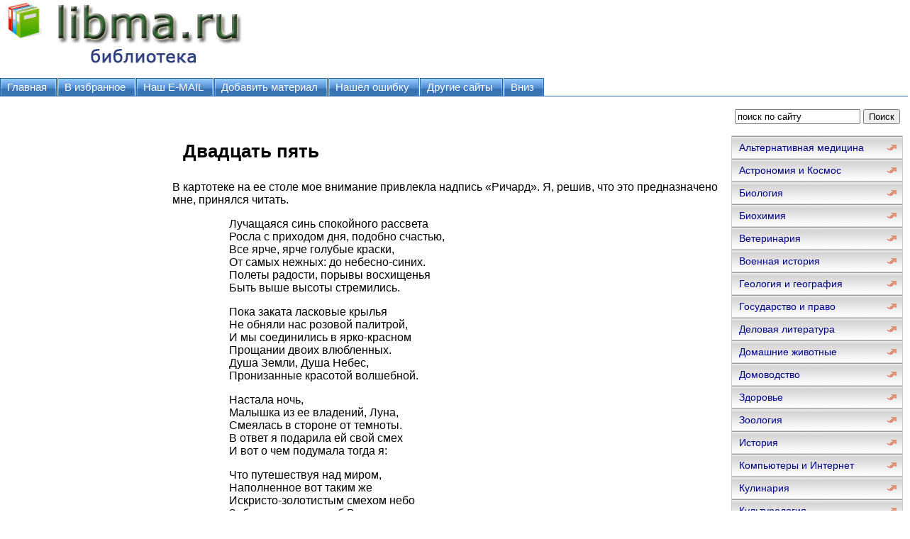

--- FILE ---
content_type: text/html; charset=WINDOWS-1251
request_url: http://www.libma.ru/filosofija/most_cherez_vechnost/p26.php
body_size: 22584
content:
<html>
<head>
<meta http-equiv="Content-Language" content="ru">
<meta http-equiv="Content-Type" content="text/html; charset=windows-1251">
<link href="/0img/style.css" rel="stylesheet" type="text/css" />
<link rel="SHORTCUT ICON" href="/0img/favicon.ico" type="image/x-icon"> 
<title>Двадцать пять / Мост через вечность</title>
</head>
<body>
<div align="center">
<center>
<table border="0" cellpadding="0" cellspacing="0" width="1260">
<tr>
<td colspan="3" valign="top" align="left" height="100">
<table border="0" cellpadding="0" cellspacing="0" width="1260" height="100">
<tr>
<td valign="middle" align="center" width="350">
<a href="http://www.libma.ru"><img src="http://www.libma.ru/0img/logo.jpg" width="350" height="100" title="Онлайн библиотека libma.ru"/></a>
</td>
<td valign="middle" align="center" width="910">

<noindex>

<!-- SAPE RTB JS -->
<script
    async="async"
    src="//cdn-rtb.sape.ru/rtb-b/js/293/2/106293.js"
    type="text/javascript">
</script>
<!-- SAPE RTB END -->

<!-- SAPE RTB DIV 728x90 -->
<div id="SRTB_506350"></div>
<!-- SAPE RTB END -->

</noindex>


</td>
</tr>
</table>
</td>
</tr>
<tr>
<td colspan="3" valign="middle" align="left">

<div id="tabs10">
<ul>
		<li><a href="http://www.libma.ru/"><span>Главная</span></a></li>
		<li><a rel="sidebar" href="" onclick="this.title=document.title;this.href=document.URL;if(window.external && (!document.createTextNode || (typeof(window.external.AddFavorite)=='unknown'))){window.external.AddFavorite(document.URL, document.title);return false}"><span>В избранное</span></a></li>
		<li><a href="mailto:websi@maleu.ru"><span>Наш E-MAIL</span></a></li>
		<li><a href="mailto:websi@maleu.ru?subject=Материал для сайта  libma.ru"><span>Добавить материал</span></a></li>
		<li><a href="mailto:websi@maleu.ru?subject=Ошибка на сайте libma.ru"><span>Нашёл ошибку</span></a></li>
		<li><a href="http://www.libma.ru/site.php"><span>Другие сайты</span></a></li>
		<li><a href="#" onClick="scroll(0,9999999); return false"><span>Вниз</span></a></li>
</ul>
</div>

</td>
</tr>
<tr>
<td width="240" valign="top" align="center">

<br>
<noindex>
<!-- SAPE RTB DIV 160x600 -->
<div id="SRTB_735670"></div>
<!-- SAPE RTB END -->
</noindex>

</td>
      <td valign="top" align="left" style="padding-left: 5; padding-right: 5" width="780">
<br>

<div align="center">
<noindex>
<!-- SAPE RTB DIV 728x90 -->
<div id="SRTB_506351"></div>
<!-- SAPE RTB END -->
</noindex>
</div>
<br>



<a name="metkadoc1"><h1><p>Двадцать пять</p></h1></a>   <p>В картотеке на ее столе мое внимание привлекла надпись «Ричард». Я, решив, что это предназначено мне, принялся читать.</p>   <blockquote>    <blockquote>     Лучащаяся синь спокойного рассвета<br>     Росла с приходом дня, подобно счастью,<br>     Все ярче, ярче голубые краски,<br>     От самых нежных: до небесно-синих.<br>     Полеты радости, порывы восхищенья<br>     Быть выше высоты стремились.<br>    </blockquote>   </blockquote>   <blockquote>    <blockquote>     Пока заката ласковые крылья<br>     Не обняли нас розовой палитрой,<br>     И мы соединились в ярко-красном<br>     Прощании двоих влюбленных.<br>     Душа Земли, Душа Небес,<br>     Пронизанные красотой волшебной.<br>    </blockquote>   </blockquote>   <blockquote>    <blockquote>     Настала ночь,<br>     Малышка из ее владений, Луна,<br>     Смеялась в стороне от темноты.<br>     В ответ я подарила ей свой смех<br>     И вот о чем подумала тогда я:<br>    </blockquote>   </blockquote>   <blockquote>    <blockquote>     Что путешествуя над миром,<br>     Наполненное вот таким же<br>     Искристо-золотистым смехом небо<br>     Заботится о том, чтоб Вы,<br>     Сияющие Голубые Глазки,<br>     Могли бы видеть и могли бы слышать,<br>    </blockquote>   </blockquote>   <blockquote>    <blockquote>     Что как-то незаметно мы втроем<br>     Соединились в радости волшебной,<br>     Образовался мир из нас троих,<br>     Хотя мы порознь, но едины мы,<br>     Ведь расстоянья не имеют смысла.<br>    </blockquote>   </blockquote>   <blockquote>    <blockquote>     И я уснула<br>     В мире,<br>     Улыбки полном!<br>    </blockquote>   </blockquote>   <p>Я прочитал все это один раз, и снова, затем еще раз, медленно.</p>   <p>— Маленькая вуки, — окликнул я ее. — Кто написал стихотворение про малышку-Луну, смеющуюся в стороне от темноты? В картотеке на твоем столе. Это ты написала?</p>   <p>Лесли отозвалась из гостиной, где вокруг нее раскинулись горы различных инвестиционных бланков, прерии записей о расходах и доходах, реки погашенных чеков. Первопроходец в чужой стране, окруженный вагонами бумаги.</p>   <p>Лесли словно предчувствовала, что Департамент Налогообложения предъявит претензии. И теперь она работала с невероятной скоростью над подготовкой фактического материала, поскольку до четверга, на который были назначены переговоры, оставалось две недели.</p>   <p>— Прости, я не расслышала, — откликнулась она. — Да, это я написала. НЕ ЧИТАЙ ЭТОГО, ПОЖАЛУЙСТА!</p>   <p>— Слишком поздно, — ответил я достаточно тихо для того, чтобы она не услышала.</p>   <p>Порой нам интересно, сможем ли мы когда-либо узнать своих самых близких друзей, то, о чем они думают, что в их сердце.</p>   <p>А потом нам вдруг попадается на глаза секретный листок бумаги, где они передали чистоту своего сердца, подобную весне в горах. Я снова перечитал стихотворение Лесли. Оно было датировано днем, когда я уехал в Испанию, и теперь, на следующий день после моего возвращения, я, общаясь всего лишь с листом бумаги, узнал, что чувствовала она тогда. Оказывается, она поэт! И при том глубокий, благородный, смелый. Написанное могло задеть меня только в случае его глубины. То же касается полетов, фильмов, бесед, — незначительных на первый взгляд, но трогающих душу.</p>   <p>Кроме нее, я ни с кем бы не отважился вести себя естественно, быть таким же ребячливым, таким же глупым, таким же знающим, таким же сексуальным, таким же внимательным и нежным, каким я был на самом деле. Если бы слово «любовь» не было искажено лицемерием и собственничеством, если бы это слово означало то, что подразумевал под ним я, то я готов был признать, что люблю ее.</p>   <p>Я опять прочел стихи. — Это прекрасное стихотворение, Лесли. — Прозвучало как-то слабо и неубедительно. Поняла ли она, что я имел в виду?</p>   <p>Ее серебряный голос прозвенел мне в ответ тяжелой цепью. — Черт побери, Ричард, я же просила тебя не читать! Это сугубо личное! Когда я захочу, я сама позволю тебе все узнать!</p>   <p>А теперь выйди из кабинета, пожалуйста, выйди оттуда и помоги мне!</p>   <p>Стихотворение тотчас же разлетелось в моей голове на мелкие черепки, словно глиняная тарелка, расстрелянная в упор. С неистовством молнии. Леди, кто ты такая, чтобы кричать на меня! ТОТ, кто когда-либо повышал на меня голос, виделся со мной в последний раз, в последний. Я не нужен тебе. Что ж, ты меня и не получишь. Прощай… Прощай… ПРОЩАЙ… ПРОЩАЙ.</p>   <p>После двухсекундной вспышки гнева я разозлился на самого себя. Я, так дороживший личной неприкосновенностью, осмелился прочесть стихотворение, которое, как дала понять мне Лесли, было очень личным. Как бы я почувствовал себя, если бы она поступила со мной точно так же? Непросто даже представить такое. Она имеет полное право вышвырнуть меня из своего дома. А я вовсе не хочу положить конец нашим отношениям, потому что никто и никогда не был мне так дорог, как она: Стиснув зубы и не проронив ни слова, я направился в гостиную.</p>   <p>— Я очень сожалею о случившемся, — сказал я виновато, — и приношу свои извинения. Это, действительно, беспардонный поступок, и я обещаю тебе, что он никогда не повторится.</p>   <p>Неистовство охладевало. Расплавленный свинец опустили в лед. Стихотворение по-прежнему напоминало рассеявшуюся пыль.</p>   <p>— Разве тебя это совсем не беспокоит? — Она была раздражена и доведена до отчаяния. Ты не сможешь прибегнуть к помощи юристов, пока у них не будет необходимых материалов. И эта: каша!: Это и есть твои записи!</p>   <p>В ее руках мелькали бумаги, укладываясь в две стопки, одна — здесь, другая — там.</p>   <p>— Есть у тебя копии твоих налоговых квитанций? Ты знаешь, где эти квитанции?</p>   <p>Я понятия не имел. Если я и питал отвращение к чему-либо, кроме Войны, Организованной Религии и Бракосочетания, то, по-видимому, это были Финансовые Документы. Увидеть налоговую квитанцию было для меня все равно, что столкнуться лицом к лицу с Медузой: я мгновенно каменел.</p>   <p>— Они должны быть где-то здесь, — произнес я неуверенно. — Сейчас я посмотрю.</p>   <p>Она сверилась со списком в блокноте, который лежал у нее на коленях, подняла вверх карандаш. — Каков был твой доход за прошлый год?</p>   <p>— Не знаю.</p>   <p>— Приблизительно. Плюс-минус десять тысяч долларов.</p>   <p>— Не знаю.</p>   <p>— Ну, Ричард! Плюс-минус пятьдесят тысяч, сто тысяч долларов?!</p>   <p>— Честно, Лесли. Я и правда, в самом деле, — не знаю! Она опустила карандаш и посмотрела на меня так, будто я был биологический экземпляр, извлеченный из арктических льдов.</p>   <p>— В пределах миллиона долларов, — произнесла она очень медленно и четко. — Если ты в прошлом голу получил меньше, чем миллион долларов, скажи: «Меньше миллиона долларов». Если ты получил больше миллиона долларов, скажи: «Больше миллиона долларов».</p>   <p>Она говорила терпеливо, как с несмышленым ребенком.</p>   <p>— Может быть, больше миллиона, — пытался вспомнить я. — Но, возможно, и меньше. А может быть, два миллиона.</p>   <p>Ее терпение лопнуло.</p>   <p>— Ричард! Пожалуйста! Ведь это не игра! Неужели ты не видишь, что я стараюсь помочь?</p>   <p>— РАЗВЕ ТЫ НЕ ВИДИШЬ, ЧТО Я НЕ ЗНАЮ! Я НЕ ИМЕЮ НИ МАЛЕЙШЕГО ПОНЯТИЯ, СКОЛЬКО ДЕНЕГ Я ПОЛУЧИЛ, МНЕ БЕЗРАЗЛИЧНО ТО, СКОЛЬКО Я ПОЛУЧИЛ ДЕНЕГ! У МЕНЯ ЕСТЬ: У МЕНЯ БЫЛИ ЛЮДИ, КОТОРЫХ Я СПЕЦИАЛЬНО НАНЯЛ, ПОТОМУ ЧТО ОНИ РАЗБИРАЛИСЬ В ЭТОМ БАРАХЛЕ, Я ТЕРПЕТЬ НЕ МОГУ ВСЕ ЭТИ ЗАПИСИ, Я НЕ ЗНАЮ, СКОЛЬКО!</p>   <p>Со стороны это смотрелось, как сцена из спектакля «Я не знаю».</p>   <p>Она коснулась резинкой уголка своего рта, посмотрела на меня и после продолжительного молчания спросила: — Ты и в самом деле не знаешь?</p>   <p>— Нет. — Я ощутил себя подавленным, непонятым, одиноким.</p>   <p>— Я верю тебе, — мягко сказала она. — Но как тебе удается не ориентироваться в пределах миллиона долларов?</p>   <p>Увидев выражение моего лица, она замахала рукой, как бы забирая свои слова обратно.</p>   <p>— О'кей, о'кей! Ты не знаешь.</p>   <p>Некоторое время я с отвращением рылся в папках. Бумаги, сплошные бумаги. И чего только в них нет. Считается, что цифры, написанные незнакомым почерком, отпечатанные на различных машинках, все еще имеют ко мне какое-то отношение. Инвестиции, товары, брокеры, налоги, банковские счета:</p>   <p>— Вот они, налоги! — воскликнул я с облегчением. — Целая папка налогов!</p>   <p>— Хороший мальчик! — похвалила она меня словно я был кокер-спаниелем, отыскавшим утерянный браслет.</p>   <p>— Гав. — вырвалось у меня. Бегло просматривая заголовки квитанций, проверяя отдельные записи, она не ответила мне.</p>   <p>Пока она читала, было тихо, и я зевал, не открывая рта. Я изобрел этот трюк на уроках английского в средней школе. Нужно ли было мне вникать в эти ненавистные бумажные дела, еще более убийственные, чем грамматика? Зачем? Я не забрасывал бумажные дела, я нанял людей, которые бы ими занимались! Почему, несмотря на то, что они работают на меня и получают мои деньги, именно я должен расхлебывать всю эту кашу, суетясь в поисках налоговых бланков; почему Лесли вынуждена подхватывать груз, упущенный шестью высокооплачиваемыми служащими? Это несправедливо!</p>   <p>Если кто-то написал бестселлер, спел великолепную песню, поставил замечательный фильм, то вместе с чеками, письмами поклонников и мешками денег ему нужно вручить еще тяжелую серую книгу «ВВОДНЫЕ ПРАВИЛА И ПРЕДОСТЕРЕЖЕНИЯ».</p>   <p>Поздравляю с тем, что Вы сделали, чтобы заработать все эти деньги.</p>   <p>Хотя Вам кажется, что они Ваши, и Вы думаете, что они — Ваша собственность, потому что Вы сделали для общества то, что Вы сделали, — лишь около десятой части из них будут принадлежать Вам непосредственно, ЕСЛИ ВЫ В СОВЕРШЕНСТВЕ ВЛАДЕЕТЕ ВЕДЕНИЕМ БУМАГ.</p>   <p>Остальное уйдет на агентов, налоги, юристов, бухгалтеров, государству, всяческим союзникам, служащим, которых придется нанять, чтобы вести все эти записи, и на уплату налогов по найму этих служащих.</p>   <p>Неважно, что вы не знаете, где искать таких людей, кому из них доверять, не представляете всех тех, кому придется платить, — платить вам придется все равно.</p>   <p>Начните, пожалуйста, со Страницы Один и читайте вплоть до страницы 923, стараясь заучить наизусть каждую строчку. Затем можете сходить пообедать, прихватив с собой какого-нибудь бизнесмена, поговорить с ним о делах, составить себе отчет и записать всех, кто с Вами обедал.</p>   <p>Если Вы этого не сделаете, можете быть уверены, что потратили вдвое больше, чем та сумма, которую, как Вам казалось. Вы заплатили.</p>   <p>С этого момента Вы должны жить строго по правилам, изложенным в этой книге, и мы, Ваше государство, может быть, позволим Вам еще немного просуществовать. Иначе — оставь надежду всяк сюда входящий.</p>   <br>   <p>Даже не памфлет. Каждый, кто написал хотя бы песню, приводящую нас в восторг, должен быть компетентным бухгалтером, счетоводом, настоятелем дебетов и кредитов, выплачиваемых невидимым агентствам города, страны. Если один или два таких человека не годятся для такой работы, если они не обладают дисциплинированным умом, способным освоить аккуратное ведение записей, — их звезда будет выловлена сетью с небесного свода и заперта в тюремную камеру. Там им придется весь свой талант пустить на изучение тюремных порядков, на возню со всем этим однообразным барахлом, несмотря на то, что по вкусу эта работа напоминает опилки; им придется провести годы в душном мраке, прежде чем их звезда снова сможет засиять, если к тому времени от нее останется хотя бы искра.</p>   <p>Столько энергии уходит впустую! Сколько новых фильмов, книг, песен остались ненаписанными, неснятыми, неспетыми, в то время как часы, месяцы, годы уходят на плюшевые крысиные норы адвокатов, бухгалтеров, советников, которым мы платим, уже отчаявшись получить помощь!</p>   <p>Спокойно, Ричард. Ты мельком взглянул на свое будущее. Если ты решишь остаться в этой стране, пристальное внимание к деньгам и ведению записей сдавит твое горло тяжелой цепью. Только попробуй дернуться, попытайся ее разорвать, и она тебя задушит. Прими ее легко и беззаботно, прохаживайся неспешно на привязи, соглашайся с каждым агентом, каждым бюро, какие попадутся на твоем пути, мило улыбайся. Поступай так, — и тебе позволят дышать, а не вздернут на твоей цепи.</p>   <p>— Но моя свобода! — дернулся я. А-а-а-к! Хрип. Ужасный воротничок!</p>   <p>Теперь моя свобода состояла в выборе между побегом в другую страну и внимательным, аккуратным разбирательством со всей этой кучей осколков, что остались от моей империи.</p>   <p>Ричард-тогда принял несколько решений вслепую, сделал несколько глупых ошибок, за которые расплачиваться приходятся Ричарду-теперь.</p>   <p>Я смотрел, как Лесли изучает налоговые квитанции, покрывая страницу за страницей заметками для юристов.</p>   <p>Ричард-сегодня не занимается всей этой чертовщиной. Это делает Леслитеперь, которая ни на йоту не виновата в том, что случилось. Лесли не летала на скоростных самолетах; у нее даже не было возможности предотвратить крах империи. Зато Лесли теперь пытается собрать ее осколки, если это у нее получится. Какая награда за то, что у нее есть друг Ричард Бах!</p>   <p>А он после всего этого сердится на нее, потому что она повысила на него голос, когда он прочел ее сугубо личное стихотворение!</p>   <p>— Ричард, — мысленно сказал я себе, — тебе никогда не приходило в голову, что ты и в самом деле бесполезный, никому не нужный сукин сын? Первый раз в жизни я серьезно над этим задумался.</p>  <br><br>
<center><div align="center"><a href="index.php">Оглавление</a></div></center>




<br>
<script type="text/javascript">
<!--
var _acic={dataProvider:10};(function(){var e=document.createElement("script");e.type="text/javascript";e.async=true;e.src="https://www.acint.net/aci.js";var t=document.getElementsByTagName("script")[0];t.parentNode.insertBefore(e,t)})()
//-->
</script> <a href="https://1-pa.ru/obuchenie-po-promyshlennoy-bezopasnosti/" target="_blank">Обучение по промышленной безопасности</a> повышение квалификации по промышленной безопасности. <br><br>

<div align="center">
<!-- SAPE RTB DIV 600x340 -->
<div id="SRTB_506353"></div>
<!-- SAPE RTB END -->
</div>

</td>
<td width="240" valign="top">

<br>
<div align="center">
<center>
<form method="GET" action="http://www.google.ru/search">
<input type="hidden" name="as_sitesearch" value="libma.ru">
<input type="hidden" name="hl" value="ru">
<input type="hidden" name="as_qdr" value="all">
<input onblur="this.value=(this.value=='')?this.title:this.value;" onfocus="this.value=(this.value==this.title)?'':this.value;" value="поиск по сайту" title="поиск по сайту" type="text" name="as_q" size="20">&nbsp;<input type="submit" value="Поиск" name="B1">
</form>
</center>
</div>

<div id="menu3">
<ul>
<li><a href="http://www.libma.ru/alternativnaja_medicina/">Альтернативная медицина</a></li>
<li><a href="http://www.libma.ru/astronomija_i_kosmos/">Астрономия и Космос</a></li>
<li><a href="http://www.libma.ru/biologija/">Биология</a></li>
<li><a href="http://www.libma.ru/biohimija/">Биохимия</a></li>
<li><a href="http://www.libma.ru/veterinarija/">Ветеринария</a></li>
<li><a href="http://www.libma.ru/voennaja_istorija/">Военная история</a></li>
<li><a href="http://www.libma.ru/geologija_i_geografija/">Геология и география</a></li>
<li><a href="http://www.libma.ru/gosudarstvo_i_pravo/">Государство и право</a></li>
<li><a href="http://www.libma.ru/delovaja_literatura/">Деловая литература</a></li>
<li><a href="http://www.libma.ru/domashnie_zhivotnye/">Домашние животные</a></li>
<li><a href="http://www.libma.ru/domovodstvo/">Домоводство</a></li>
<li><a href="http://www.libma.ru/zdorove/">Здоровье</a></li>
<li><a href="http://www.libma.ru/zoologija/">Зоология</a></li>
<li><a href="http://www.libma.ru/istorija/">История</a></li>
<li><a href="http://www.libma.ru/kompyutery_i_internet/">Компьютеры и Интернет</a></li>
<li><a href="http://www.libma.ru/kulinarija/">Кулинария</a></li>
<li><a href="http://www.libma.ru/kulturologija/">Культурология</a></li>
<li><a href="http://www.libma.ru/literaturovedenie/">Литературоведение</a></li>
<li><a href="http://www.libma.ru/matematika/">Математика</a></li>
<li><a href="http://www.libma.ru/medicina/">Медицина</a></li>
<li><a href="http://www.libma.ru/nauchnaja_literatura_prochee/">Научная литература - прочее</a></li>
<li><a href="http://www.libma.ru/obshestvoznanie/">Обществознание</a></li>
<li><a href="http://www.libma.ru/pedagogika/">Педагогика</a></li>
<li><a href="http://www.libma.ru/politika/">Политика</a></li>
<li><a href="http://www.libma.ru/psihologija/">Психология</a></li>
<li><a href="http://www.libma.ru/religiovedenie/">Религиоведение</a></li>
<li><a href="http://www.libma.ru/sad_i_ogorod/">Сад и огород</a></li>
<li><a href="http://www.libma.ru/samosovershenstvovanie/">Самосовершенствование</a></li>
<li><a href="http://www.libma.ru/sdelai_sam/">Сделай сам</a></li>
<li><a href="http://www.libma.ru/sport/">Спорт</a></li>
<li><a href="http://www.libma.ru/tehnicheskie_nauki/">Технические науки</a></li>
<li><a href="http://www.libma.ru/transport_i_aviacija/">Транспорт и авиация</a></li>
<li><a href="http://www.libma.ru/uchebniki/">Учебники</a></li>
<li><a href="http://www.libma.ru/fizika/">Физика</a></li>
<li><a href="http://www.libma.ru/filosofija/">Философия</a></li>
<li><a href="http://www.libma.ru/himija/">Химия</a></li>
<li><a href="http://www.libma.ru/hiromantija/">Хиромантия</a></li>
<li><a href="http://www.libma.ru/hobbi_i_remesla/">Хобби и ремесла</a></li>
<li><a href="http://www.libma.ru/shpargalki/">Шпаргалки</a></li>
<li><a href="http://www.libma.ru/yezoterika/">Эзотерика</a></li>
<li><a href="http://www.libma.ru/yurisprudencija/">Юриспруденция</a></li>
<li><a href="http://www.libma.ru/jazykoznanie/">Языкознание</a></li>
</ul>
</div>

<br>

<div align="center">
<center>
<noindex>
<!-- SAPE RTB DIV 240x400 -->
<div id="SRTB_506352"></div>
<!-- SAPE RTB END -->
</noindex>
</center>
</div>

</td>
</tr>
<tr>
<td colspan="3" align="center">


<hr>
<a href="http://www.libma.ru/"><span>Главная</span></a> | 
<a rel="sidebar" href="" onclick="this.title=document.title;this.href=document.URL;if(window.external && (!document.createTextNode || (typeof(window.external.AddFavorite)=='unknown'))){window.external.AddFavorite(document.URL, document.title);return false}"><span>В избранное</span></a> | 
<a href="mailto:websi@maleu.ru"><span>Наш E-MAIL</span></a> | 
<a href="mailto:websi@maleu.ru?subject=Материал для сайта  libma.ru"><span>Добавить материал</span></a> | 
<a href="mailto:websi@maleu.ru?subject=Ошибка на сайте libma.ru"><span>Нашёл ошибку</span></a> | 
<a href="http://www.libma.ru/site.php"><span>Другие сайты</span></a> | 
<a href="#" onClick="scroll(0,0); return false" title="наверх">Наверх</a>
<hr>
</td>
</tr>
<tr>
<td colspan="3" valign="top" align="left">
<br>

 



</td>
</tr>
</table>

<noindex>
<!-- Yandex.Metrika counter -->
<script type="text/javascript">
(function (d, w, c) {
    (w[c] = w[c] || []).push(function() {
        try {
            w.yaCounter21717742 = new Ya.Metrika({id:21717742,
                    clickmap:true,
                    trackLinks:true,
                    accurateTrackBounce:true});
        } catch(e) { }
    });

    var n = d.getElementsByTagName("script")[0],
        s = d.createElement("script"),
        f = function () { n.parentNode.insertBefore(s, n); };
    s.type = "text/javascript";
    s.async = true;
    s.src = (d.location.protocol == "https:" ? "https:" : "http:") + "//mc.yandex.ru/metrika/watch.js";

    if (w.opera == "[object Opera]") {
        d.addEventListener("DOMContentLoaded", f, false);
    } else { f(); }
})(document, window, "yandex_metrika_callbacks");
</script>
<noscript><div><img src="//mc.yandex.ru/watch/21717742" style="position:absolute; left:-9999px;" alt="" /></div></noscript>
<!-- /Yandex.Metrika counter -->


</noindex>
</center>
</div></body>
</html>